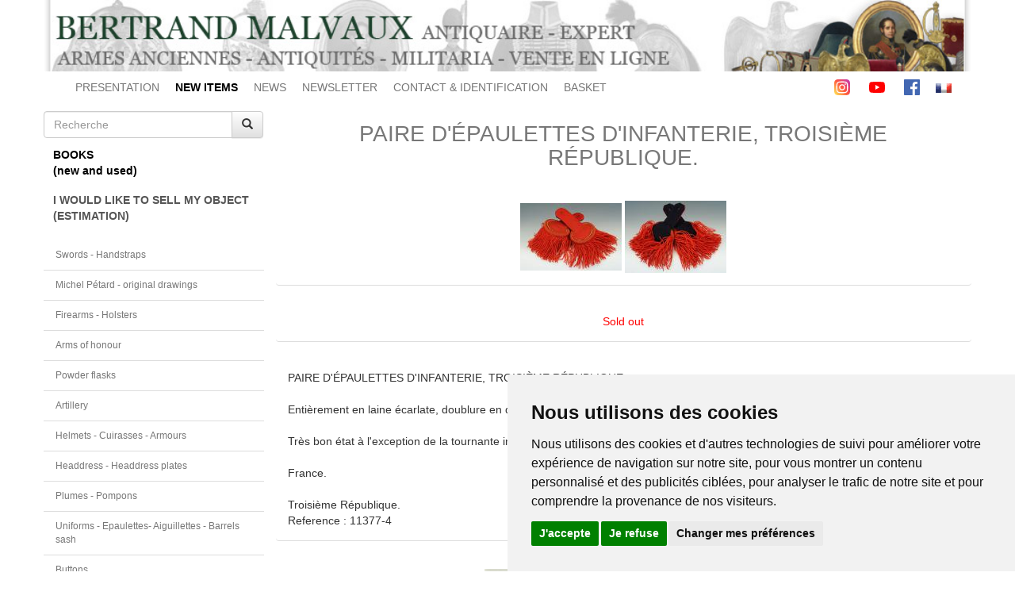

--- FILE ---
content_type: text/html; charset=UTF-8
request_url: https://www.bertrand-malvaux.com/en/p/24796/PAIRE-D-EPAULETTES-D-INFANTERIE-TROISIEME-REPUBLIQUE.html
body_size: 8222
content:
<!DOCTYPE html>
<html lang="en">
	<head>

		<meta charset="utf-8">
		<meta content="IE=edge" http-equiv="X-UA-Compatible">
		<meta content="width=device-width, initial-scale=1" name="viewport">

					<meta name="description" content="Expert spécialisé en armes anciennes, achat vente de sabre épée uniforme décoration et médaille militaire et civile. Libraire historique, livre sur le costume et équipement militaire collections militaria."/>
			<meta content="TlW1Az2LhoYAv9elm8A0wjVcdPB3xc6iHq7Pk9ZIp4Y" name="google-site-verification"/>
		
		
		<link rel="icon" type="image/x-icon" href="/favicon.ico"/>
		<link href="/icon/apple-icon-57x57.png" rel="apple-touch-icon" sizes="57x57">
		<link href="/icon/apple-icon-60x60.png" rel="apple-touch-icon" sizes="60x60">
		<link href="/icon/apple-icon-72x72.png" rel="apple-touch-icon" sizes="72x72">
		<link href="/icon/apple-icon-76x76.png" rel="apple-touch-icon" sizes="76x76">
		<link href="/icon/apple-icon-114x114.png" rel="apple-touch-icon" sizes="114x114">
		<link href="/icon/apple-icon-120x120.png" rel="apple-touch-icon" sizes="120x120">
		<link href="/icon/apple-icon-144x144.png" rel="apple-touch-icon" sizes="144x144">
		<link href="/icon/apple-icon-152x152.png" rel="apple-touch-icon" sizes="152x152">
		<link href="/icon/apple-icon-180x180.png" rel="apple-touch-icon" sizes="180x180">
		<link href="/icon/android-icon-192x192.png" rel="icon" sizes="192x192" type="image/png">
		<link href="/icon/favicon-32x32.png" rel="icon" sizes="32x32" type="image/png">
		<link href="/icon/favicon-96x96.png" rel="icon" sizes="96x96" type="image/png">
		<link href="/icon/favicon-16x16.png" rel="icon" sizes="16x16" type="image/png">
		<meta content="#ffffff" name="msapplication-TileColor">
		<meta content="/icon/ms-icon-144x144.png" name="msapplication-TileImage">
		<meta content="#ffffff" name="theme-color">
		<link href="/icon/favicon-16x16.png" rel="shortcut icon" sizes="16x16" type="image/png">

		<title>
				PAIRE D&#039;ÉPAULETTES D&#039;INFANTERIE, TROISIÈME RÉPUBLIQUE.
		</title>

					<meta name="description" content="	PAIRE D&#039;ÉPAULETTES D&#039;INFANTERIE, TROISIÈME RÉPUBLIQUE.

Entièrement en laine écarlate, doublure en drap bleu foncé.

Très bon état à l&#039;exception de la tournante interne dont la laine a disparu.

France.

Troisième République.
"/>
			<meta content="TlW1Az2LhoYAv9elm8A0wjVcdPB3xc6iHq7Pk9ZIp4Y" name="google-site-verification"/>
		
		
		<link rel="stylesheet" href="https://maxcdn.bootstrapcdn.com/bootstrap/3.3.5/css/bootstrap.min.css">
		<link rel="stylesheet" href="https://maxcdn.bootstrapcdn.com/bootstrap/3.3.5/css/bootstrap-theme.min.css">

		<link rel="stylesheet" href="/build/site.07cf1b2f.css">

		
	<link rel="stylesheet" href="https://cdnjs.cloudflare.com/ajax/libs/fancybox/2.1.5/jquery.fancybox.css?v=2.1.5" type="text/css" media="screen"/>

	<style type="text/css">
		.fancybox-nav span {
			visibility: visible;
		}

		.fancybox-nav {
			width: 40px;
		}

		.fancybox-prev {
			left: -20px;
		}

		.fancybox-next {
			right: -20px;
		}

		.loupe {
			background: rgba(0, 0, 0, 0.25) no-repeat;
			border-radius: 100% 100% 100% 100%;
			pointer-events: none;
			opacity: 0;
			transition: opacity 0.3s;
			width: 300px;
			height: 300px;
			border-color: red;
			border: 4px solid;
			position: absolute;
			top: 0;
			left: 0;
			z-index: 99999999999999999999;
		}

		.loupe--active {
			opacity: 1;
		}

		#captcha {
			margin-top: 20px;
		}

		.infos_compl {
			margin-top: 1em;
			margin-bottom: 1em;
		}
	</style>


		<link
		rel="stylesheet" type="text/css" href="https://cdn.jsdelivr.net/npm/cookieconsent@3/build/cookieconsent.min.css"/>

		<!-- Google tag (gtag.js) -->
		<script async src="https://www.googletagmanager.com/gtag/js?id=AW-958129496"></script>
		<script>
			window.dataLayer = window.dataLayer || [];
function gtag() {
dataLayer.push(arguments);
}
gtag('js', new Date());
gtag('config', 'AW-958129496');
		</script>


	</head>

	<body>
		<!-- Cookie Consent by TermsFeed https://www.TermsFeed.com -->
<script type="text/javascript" src="https://www.termsfeed.com/public/cookie-consent/4.1.0/cookie-consent.js" charset="UTF-8"></script>
<script type="text/javascript" charset="UTF-8">
	document.addEventListener('DOMContentLoaded', function () {
cookieconsent.run({
"notice_banner_type": "simple",
"consent_type": "express",
"palette": "light",
"language": "fr",
"page_load_consent_levels": [
"functionality", "tracking", "targeting"
],
"notice_banner_reject_button_hide": false,
"preferences_center_close_button_hide": false,
"page_refresh_confirmation_buttons": false,
"website_name": "Bertrand Malvaux"
});
});
</script>

<!-- Analytics -->
	<!-- Global site tag (gtag.js) - Google Analytics -->
		<script type="text/plain" data-cookie-consent="tracking" async src="https://www.googletagmanager.com/gtag/js?id=G-YSRRV7DHG1"></script>
	<script type="text/plain" data-cookie-consent="tracking">
		window.dataLayer = window.dataLayer || [];
										function gtag() {
										dataLayer.push(arguments);
										}
										gtag('js', new Date());
										gtag('config', 'G-YSRRV7DHG1');
	</script>
<!-- end of Analytics-->

<!-- Ads -->
	<!-- Global site tag (gtag.js) - Google Ads: 958129496 -->
	<script type="text/plain" data-cookie-consent="targeting" async src="https://www.googletagmanager.com/gtag/js?id=AW-958129496"></script>
	<script type="text/plain" data-cookie-consent="targeting">
		window.dataLayer = window.dataLayer || [];
										function gtag() {
										dataLayer.push(arguments);
										}
										gtag('js', new Date());
										gtag('config', 'AW-958129496');
	</script>
<!-- end of Ads-->

<noscript>Free cookie consent management tool by
	<a href="https://www.termsfeed.com/">TermsFeed</a>
</noscript>
<!-- End Cookie Consent by TermsFeed https://www.TermsFeed.com -->

		<div class="container">

			<div class="top-header">
								<img src="/images/1/header.jpg" style="width:100%" alt="header"/>
			</div>

			<div class="topbar">
	<nav class="navbar navbar-default">

		<div class="container-fluid">

			<div class="navbar-header">
				<button type="button" class="navbar-toggle collapsed" data-toggle="collapse" data-target="#topmenu" aria-expanded="false">
					<span class="icon-bar"></span>
					<span class="icon-bar"></span>
					<span class="icon-bar"></span>
				</button>
				<a href="#" class="navbar-brand">Bertrand Malvaux</a>
			</div>

			<div class="collapse navbar-collapse" id="topmenu">
				<ul class="nav navbar-nav ">
					<li class="text-left">
						<a href="/accueil.html">PRESENTATION</a>
					</li>
					<li>
						<a class="nouveautes" href="/en/nouveautes.html">
							<strong>NEW ITEMS</strong>
						</a>
					</li>
					<li>
						<a lang="en" href="/en/actualites.html">NEWS</a>
					</li>
					<li>
						<a lang="en" href="/en/newsletter.html">NEWSLETTER</a>
					</li>
					<li>
						<a lang="en" href="/en/contact">CONTACT & IDENTIFICATION</a>
					</li>
					<li>
						<a lang="en" href="/en/basket">BASKET</a>
					</li>

				</ul>

				<ul class="nav navbar-nav navbar-right">
					<li>
						<a class="social-icon" href="https://www.instagram.com/bertrandmalvaux/?hl=fr">
							<svg enable-background="new 0 0 24 24" height="20" viewbox="0 0 24 24" width="20" xmlns="http://www.w3.org/2000/svg" xmlns:xlink="http://www.w3.org/1999/xlink">
								<linearGradient id="SVGID_1_" gradienttransform="matrix(0 -1.982 -1.844 0 -132.522 -51.077)" gradientunits="userSpaceOnUse" x1="-37.106" x2="-26.555" y1="-72.705" y2="-84.047"><stop offset="0" stop-color="#fd5"/><stop offset=".5" stop-color="#ff543e"/><stop offset="1" stop-color="#c837ab"/></linearGradient><path d="m1.5 1.633c-1.886 1.959-1.5 4.04-1.5 10.362 0 5.25-.916 10.513 3.878 11.752 1.497.385 14.761.385 16.256-.002 1.996-.515 3.62-2.134 3.842-4.957.031-.394.031-13.185-.001-13.587-.236-3.007-2.087-4.74-4.526-5.091-.559-.081-.671-.105-3.539-.11-10.173.005-12.403-.448-14.41 1.633z" fill="url(#SVGID_1_)"/><path d="m11.998 3.139c-3.631 0-7.079-.323-8.396 3.057-.544 1.396-.465 3.209-.465 5.805 0 2.278-.073 4.419.465 5.804 1.314 3.382 4.79 3.058 8.394 3.058 3.477 0 7.062.362 8.395-3.058.545-1.41.465-3.196.465-5.804 0-3.462.191-5.697-1.488-7.375-1.7-1.7-3.999-1.487-7.374-1.487zm-.794 1.597c7.574-.012 8.538-.854 8.006 10.843-.189 4.137-3.339 3.683-7.211 3.683-7.06 0-7.263-.202-7.263-7.265 0-7.145.56-7.257 6.468-7.263zm5.524 1.471c-.587 0-1.063.476-1.063 1.063s.476 1.063 1.063 1.063 1.063-.476 1.063-1.063-.476-1.063-1.063-1.063zm-4.73 1.243c-2.513 0-4.55 2.038-4.55 4.551s2.037 4.55 4.55 4.55 4.549-2.037 4.549-4.55-2.036-4.551-4.549-4.551zm0 1.597c3.905 0 3.91 5.908 0 5.908-3.904 0-3.91-5.908 0-5.908z" fill="#fff"/></svg>
						</a>

						<a class="social-icon" href="https://www.youtube.com/user/BertrandMalvaux">
							<svg height="20" viewbox="0 -77 512.00213 512" width="20" xmlns="http://www.w3.org/2000/svg"><path d="m501.453125 56.09375c-5.902344-21.933594-23.195313-39.222656-45.125-45.128906-40.066406-10.964844-200.332031-10.964844-200.332031-10.964844s-160.261719 0-200.328125 10.546875c-21.507813 5.902344-39.222657 23.617187-45.125 45.546875-10.542969 40.0625-10.542969 123.148438-10.542969 123.148438s0 83.503906 10.542969 123.148437c5.90625 21.929687 23.195312 39.222656 45.128906 45.128906 40.484375 10.964844 200.328125 10.964844 200.328125 10.964844s160.261719 0 200.328125-10.546875c21.933594-5.902344 39.222656-23.195312 45.128906-45.125 10.542969-40.066406 10.542969-123.148438 10.542969-123.148438s.421875-83.507812-10.546875-123.570312zm0 0" fill="#f00"/><path d="m204.96875 256 133.269531-76.757812-133.269531-76.757813zm0 0" fill="#fff"/></svg>
						</a>

						<a class="social-icon" href="https://www.facebook.com/BertrandMalvauxOfficiel/">
							<svg height="20" viewbox="0 0 512 512" width="20" xmlns="http://www.w3.org/2000/svg"><path d="m483.738281 0h-455.5c-15.597656.0078125-28.24218725 12.660156-28.238281 28.261719v455.5c.0078125 15.597656 12.660156 28.242187 28.261719 28.238281h455.476562c15.605469.003906 28.257813-12.644531 28.261719-28.25 0-.003906 0-.007812 0-.011719v-455.5c-.007812-15.597656-12.660156-28.24218725-28.261719-28.238281zm0 0" fill="#4267b2"/><path d="m353.5 512v-198h66.75l10-77.5h-76.75v-49.359375c0-22.386719 6.214844-37.640625 38.316406-37.640625h40.683594v-69.128906c-7.078125-.941406-31.363281-3.046875-59.621094-3.046875-59 0-99.378906 36-99.378906 102.140625v57.035156h-66.5v77.5h66.5v198zm0 0" fill="#fff"/></svg>
						</a>
					</li>
					<li>
													<a href="/fr">
								<img src="/images/fr.gif" alt="français"/>
							</a>
											</li>
				</ul>
			</div>
			<!-- /.navbar-collapse -->
		</div>
		<!-- /.container-fluid -->
	</nav>
</div>

			<div class="row">

				<div class="col-sm-3 sidebar small">

	<form class="search" role="search" method="post" action="/en/search">
		<div class="input-group">
			<input type="text" class="form-control" placeholder="Recherche" name="searchString" required value=""/>
			<span class="input-group-btn">
				<button type="submit" class="btn btn-default">
					<span class="glyphicon glyphicon-search"></span>
				</button>
			</span>
		</div>
	</form>

	<nav class="navbar navbar-default">

		<div class="navbar-header">
			<button type="button" class="navbar-toggle collapsed" data-toggle="collapse" data-target="#sidebar" aria-expanded="false">
				<span class="icon-bar"></span>
				<span class="icon-bar"></span>
				<span class="icon-bar"></span>
			</button>
			<a href="#" class="navbar-brand">Catégories</a>
		</div>

		<div class="collapse navbar-collapse" id="sidebar">

			<div class="books">
				<div class="btn-group btn-block">
					<button lang="en" class="btn btn-default btn-block text-left" data-toggle="dropdown" aria-haspopup="true" aria-expanded="false">
						BOOKS<i style='float:right;margin-right:5px' class='fa fa-angle-double-down'></i><br />(new and used)					</button>
					<ul class="dropdown-menu list-group">
													<li class="list-group-item small">
								<a lang="en" href="/en/c/2022/Ancient-to-XVIII-100-1789-books.html">
									Ancient to XVIII° (100-1789) - books
								</a>
							</li>
													<li class="list-group-item small">
								<a lang="en" href="/en/c/2076/Ancienne-Monarchie-XVII-XVIII-books.html">
									Ancienne Monarchie (XVII°-XVIII°) - books
								</a>
							</li>
													<li class="list-group-item small">
								<a lang="en" href="/en/c/2003/Revolution-Napoleonic-1789-1815-books.html">
									Revolution - Napoleonic (1789-1815) - books
								</a>
							</li>
													<li class="list-group-item small">
								<a lang="en" href="/en/c/2110/Napoleon-Bonaparte-1769-1821-books.html">
									Napoleon Bonaparte (1769-1821) - books
								</a>
							</li>
													<li class="list-group-item small">
								<a lang="en" href="/en/c/2109/Campaings-of-Napoleon-1800-1815-books.html">
									Campaings of Napoleon (1800-1815) - books
								</a>
							</li>
													<li class="list-group-item small">
								<a lang="en" href="/en/c/2108/Campaing-of-Italy-1796-1799-and-1813-books.html">
									Campaing of Italy (1796, 1799 and 1813) - books
								</a>
							</li>
													<li class="list-group-item small">
								<a lang="en" href="/en/c/2078/Campaing-of-Egypt-1798-books.html">
									Campaing of Egypt (1798) - books
								</a>
							</li>
													<li class="list-group-item small">
								<a lang="en" href="/en/c/2079/Campaings-of-Prussia-1806-and-Germany-1813-books.html">
									Campaings of Prussia (1806) and Germany (1813) - books
								</a>
							</li>
													<li class="list-group-item small">
								<a lang="en" href="/en/c/2113/Campaing-of-Spain-1808-books.html">
									Campaing of Spain (1808) - books
								</a>
							</li>
													<li class="list-group-item small">
								<a lang="en" href="/en/c/2107/Campaing-of-Austria-1809-books.html">
									Campaing of Austria (1809) - books
								</a>
							</li>
													<li class="list-group-item small">
								<a lang="en" href="/en/c/2080/Campaing-of-Russia-1812-books.html">
									Campaing of Russia (1812) - books
								</a>
							</li>
													<li class="list-group-item small">
								<a lang="en" href="/en/c/2106/Campaing-of-France-1814-Waterloo-1815-books.html">
									Campaing of France (1814) - Waterloo (1815) - books
								</a>
							</li>
													<li class="list-group-item small">
								<a lang="en" href="/en/c/2112/Memoirs-books.html">
									Memoirs - books
								</a>
							</li>
													<li class="list-group-item small">
								<a lang="en" href="/en/c/2111/Generals-and-Marshals-books.html">
									Generals and Marshals - books
								</a>
							</li>
													<li class="list-group-item small">
								<a lang="en" href="/en/c/2005/Restauration-Monarchie-de-Juillet-1815-1848-books.html">
									Restauration - Monarchie de Juillet  (1815-1848) books
								</a>
							</li>
													<li class="list-group-item small">
								<a lang="en" href="/en/c/2067/Second-Empire-War-of-1870-1848-1870-books.html">
									Second Empire - War of 1870 (1848-1870) - books
								</a>
							</li>
													<li class="list-group-item small">
								<a lang="en" href="/en/c/2068/3d-Republic-1872-1913-books.html">
									3d Republic (1872-1913) - books
								</a>
							</li>
													<li class="list-group-item small">
								<a lang="en" href="/en/c/2114/War-Russo-Japanese-1904-1905-books.html">
									War Russo Japanese (1904-1905) - books
								</a>
							</li>
													<li class="list-group-item small">
								<a lang="en" href="/en/c/2116/First-World-War-1914-1918-books.html">
									First World War (1914-1918) - books
								</a>
							</li>
													<li class="list-group-item small">
								<a lang="en" href="/en/c/2117/Second-World-War-1933-1946-books.html">
									Second World War (1933-1946) - books
								</a>
							</li>
													<li class="list-group-item small">
								<a lang="en" href="/en/c/2118/Modern-Period-1947-2000-books.html">
									Modern Period (1947-2000) - books
								</a>
							</li>
													<li class="list-group-item small">
								<a lang="en" href="/en/c/2064/Directory-Almanacs-Military-States-books.html">
									Directory, Almanacs &amp; Military States - books
								</a>
							</li>
													<li class="list-group-item small">
								<a lang="en" href="/en/c/2083/Regulations-books.html">
									Regulations - books
								</a>
							</li>
													<li class="list-group-item small">
								<a lang="en" href="/en/c/2082/Prescriptions-books.html">
									Prescriptions - books
								</a>
							</li>
													<li class="list-group-item small">
								<a lang="en" href="/en/c/2077/History-of-Regiments-books.html">
									History of Regiments - books
								</a>
							</li>
													<li class="list-group-item small">
								<a lang="en" href="/en/c/2084/Artillery-books.html">
									Artillery - books
								</a>
							</li>
													<li class="list-group-item small">
								<a lang="en" href="/en/c/2071/Navy-books.html">
									Navy - books
								</a>
							</li>
													<li class="list-group-item small">
								<a lang="en" href="/en/c/2119/Aviation-books.html">
									Aviation - books
								</a>
							</li>
													<li class="list-group-item small">
								<a lang="en" href="/en/c/2075/Colonial-books.html">
									Colonial - books
								</a>
							</li>
													<li class="list-group-item small">
								<a lang="en" href="/en/c/2013/French-military-uniforms-books.html">
									French military uniforms - books
								</a>
							</li>
													<li class="list-group-item small">
								<a lang="en" href="/en/c/2014/Other-countries-military-uniforms-books.html">
									Other countries military uniforms - books
								</a>
							</li>
													<li class="list-group-item small">
								<a lang="en" href="/en/c/2011/Swords-Armours-Firearms-books.html">
									Swords - Armours - Firearms - books
								</a>
							</li>
													<li class="list-group-item small">
								<a lang="en" href="/en/c/2017/Orders-Decorations-Insignia-books.html">
									Orders - Decorations - Insignia - books
								</a>
							</li>
													<li class="list-group-item small">
								<a lang="en" href="/en/c/2104/Flags-Heraldic-books.html">
									Flags - Heraldic - books
								</a>
							</li>
													<li class="list-group-item small">
								<a lang="en" href="/en/c/2018/Paint-Art-Figurines-books.html">
									Paint - Art - Figurines - books
								</a>
							</li>
													<li class="list-group-item small">
								<a lang="en" href="/en/c/2056/Illustrated-cardbords-books.html">
									Illustrated cardbords - books
								</a>
							</li>
													<li class="list-group-item small">
								<a lang="en" href="/en/c/2115/Auction-catalogs-books.html">
									Auction catalogs - books
								</a>
							</li>
													<li class="list-group-item small">
								<a lang="en" href="/en/c/2020/Varia-books.html">
									Varia - books
								</a>
							</li>
													<li class="list-group-item small">
								<a lang="en" href="/en/c/2081/Antics-books-books.html">
									Antics books - books
								</a>
							</li>
											</ul>
				</div>
			</div>

			<div class="estimation">
				<div class="btn-group btn-block">
					<a href="/en/estimation">
						<button lang="en" class="btn btn-default btn-block text-left">
							I WOULD LIKE TO SELL MY OBJECT<br />(ESTIMATION)						</button>
					</a>
				</div>
			</div>

			<ul class="list-group objects">
									<li class="list-group-item">
						<a lang="en" href="/en/c/1001/Swords-Handstraps.html">
							Swords - Handstraps
						</a>
					</li>
									<li class="list-group-item">
						<a lang="en" href="/en/c/2085/Michel-Petard-original-drawings.html">
							Michel Pétard - original drawings
						</a>
					</li>
									<li class="list-group-item">
						<a lang="en" href="/en/c/1003/Firearms-Holsters.html">
							Firearms - Holsters
						</a>
					</li>
									<li class="list-group-item">
						<a lang="en" href="/en/c/2087/Arms-of-honour.html">
							Arms of honour
						</a>
					</li>
									<li class="list-group-item">
						<a lang="en" href="/en/c/2063/Powder-flasks.html">
							Powder flasks
						</a>
					</li>
									<li class="list-group-item">
						<a lang="en" href="/en/c/2065/Artillery.html">
							Artillery
						</a>
					</li>
									<li class="list-group-item">
						<a lang="en" href="/en/c/1002/Helmets-Cuirasses-Armours.html">
							Helmets - Cuirasses - Armours
						</a>
					</li>
									<li class="list-group-item">
						<a lang="en" href="/en/c/1006/Headdress-Headdress-plates.html">
							Headdress - Headdress plates
						</a>
					</li>
									<li class="list-group-item">
						<a lang="en" href="/en/c/2130/Plumes-Pompons.html">
							Plumes - Pompons
						</a>
					</li>
									<li class="list-group-item">
						<a lang="en" href="/en/c/1005/Uniforms-Epaulettes-Aiguillettes-Barrels-sash.html">
							Uniforms - Epaulettes- Aiguillettes - Barrels sash
						</a>
					</li>
									<li class="list-group-item">
						<a lang="en" href="/en/c/1008/Buttons.html">
							Buttons
						</a>
					</li>
									<li class="list-group-item">
						<a lang="en" href="/en/c/1004/Accoutrements-Swordbelts-Cartridges-Sabretaches.html">
							Accoutrements - Swordbelts - Cartridges - Sabretaches
						</a>
					</li>
									<li class="list-group-item">
						<a lang="en" href="/en/c/1007/Gorgets.html">
							Gorgets
						</a>
					</li>
									<li class="list-group-item">
						<a lang="en" href="/en/c/2102/Flags-Heraldic.html">
							Flags - Heraldic
						</a>
					</li>
									<li class="list-group-item">
						<a lang="en" href="/en/c/1015/Bronzes-Porcelains.html">
							Bronzes - Porcelains
						</a>
					</li>
									<li class="list-group-item">
						<a lang="en" href="/en/c/2066/Navy-Scientific-objects.html">
							Navy - Scientific objects
						</a>
					</li>
									<li class="list-group-item">
						<a lang="en" href="/en/c/1018/Historical-artifacts.html">
							Historical artifacts
						</a>
					</li>
									<li class="list-group-item">
						<a lang="en" href="/en/c/2125/Art-of-Tabaco.html">
							Art of Tabaco
						</a>
					</li>
									<li class="list-group-item">
						<a lang="en" href="/en/c/1017/Varia-items.html">
							Varia items
						</a>
					</li>
									<li class="list-group-item">
						<a lang="en" href="/en/c/1011/Miniature-Portraits-Photos.html">
							Miniature Portraits - Photos
						</a>
					</li>
									<li class="list-group-item">
						<a lang="en" href="/en/c/1010/Orders-Decorations.html">
							Orders - Decorations
						</a>
					</li>
									<li class="list-group-item">
						<a lang="en" href="/en/c/1012/Oil-paintings-Designs-Watercolors.html">
							Oil paintings - Designs - Watercolors
						</a>
					</li>
									<li class="list-group-item">
						<a lang="en" href="/en/c/1014/Autographs-Certificates.html">
							Autographs - Certificates
						</a>
					</li>
									<li class="list-group-item">
						<a lang="en" href="/en/c/2088/Soldier-s-letters-Drawing.html">
							Soldier&#039;s letters &amp; Drawing
						</a>
					</li>
									<li class="list-group-item">
						<a lang="en" href="/en/c/2124/Briefcase.html">
							Briefcase
						</a>
					</li>
									<li class="list-group-item">
						<a lang="en" href="/en/c/1009/Horse-bridles.html">
							Horse bridles
						</a>
					</li>
									<li class="list-group-item">
						<a lang="en" href="/en/c/2120/Prints-Plates.html">
							Prints - Plates
						</a>
					</li>
									<li class="list-group-item">
						<a lang="en" href="/en/c/2073/Pierre-Benigni-oil-paintings-watercolors.html">
							Pierre Bénigni - oil paintings - watercolors
						</a>
					</li>
									<li class="list-group-item">
						<a lang="en" href="/en/c/2061/Nicolas-Hoffmann-watercolors.html">
							Nicolas Hoffmann - watercolors
						</a>
					</li>
									<li class="list-group-item">
						<a lang="en" href="/en/c/2074/Alphonse-Lalauze-watercolors.html">
							Alphonse Lalauze - watercolors
						</a>
					</li>
									<li class="list-group-item">
						<a lang="en" href="/en/c/2062/Martinet-prints.html">
							Martinet - prints
						</a>
					</li>
									<li class="list-group-item">
						<a lang="en" href="/en/c/2126/Auguste-Moltzheim-watercolors.html">
							Auguste Moltzheim - watercolors
						</a>
					</li>
									<li class="list-group-item">
						<a lang="en" href="/en/c/2123/Poisson-et-Charon-watercolors-and-engravings.html">
							Poisson et Charon - watercolors and engravings
						</a>
					</li>
									<li class="list-group-item">
						<a lang="en" href="/en/c/2072/Lucien-Rousselot-oil-paintings-watercolors.html">
							Lucien Rousselot - oil paintings - watercolors
						</a>
					</li>
									<li class="list-group-item">
						<a lang="en" href="/en/c/2121/Old-lead-figures.html">
							Old lead figures
						</a>
					</li>
									<li class="list-group-item">
						<a lang="en" href="/en/c/1016/Modern-lead-figures.html">
							Modern lead figures
						</a>
					</li>
							</ul>

			<ul class="list-group first-block">

				<li class="list-group-item">
					<a lang="en" href="/en/annuaire.html">Liens / Annuaire</a>
				</li>
				<li class="list-group-item">
					<a lang="en" href="/en/gazette">Gazette du collectionneur</a>
				</li>

				<li class="list-group-item">
					<a lang="en" href="/en/archives">Archives</a>
				</li>
				<li class="list-group-item">
					<a lang="en" href="/en/videos">Videos</a>
				</li>
				<li class="list-group-item">
					<a lang="en" href="/en/documentations">Articles and documentation</a>
				</li>
				<li class="list-group-item">
					<a lang="en" href="/en/catalogues">Catalogs</a>
				</li>
			</ul>

		</div>
	</nav>
</div>

				<div class="col-sm-9 content"> 	<div class="product-page">

		<h1 class="text-center">
			PAIRE D&#039;ÉPAULETTES D&#039;INFANTERIE, TROISIÈME RÉPUBLIQUE.
		</h1>

		<div class="panel panel-default">
			<div class="panel-body">
				<div class="images text-center">
																														<a class="fancybox" rel="product24796" href="https://cellar-c2.services.clever-cloud.com/bertrand-malvaux.com/web/images/1/produits3/96/produit_image1_24796_1472477398.JPG">
								<img class="imageZoom" src="https://cellar-c2.services.clever-cloud.com/bertrand-malvaux.com/web/images/1/produits3/96/preview_produit_image1_24796_1472477398.JPG" alt="Photo 1 : PAIRE D&#039;ÉPAULETTES D&#039;INFANTERIE, TROISIÈME RÉPUBLIQUE." title="Photo 1 : PAIRE D&#039;ÉPAULETTES D&#039;INFANTERIE, TROISIÈME RÉPUBLIQUE."/>
							</a>
																															<a class="fancybox" rel="product24796" href="https://cellar-c2.services.clever-cloud.com/bertrand-malvaux.com/web/images/1/produits3/96/produit_image2_24796_1472477398.JPG">
								<img class="imageZoom" src="https://cellar-c2.services.clever-cloud.com/bertrand-malvaux.com/web/images/1/produits3/96/preview_produit_image2_24796_1472477398.JPG" alt="Photo 2 : PAIRE D&#039;ÉPAULETTES D&#039;INFANTERIE, TROISIÈME RÉPUBLIQUE." title="Photo 2 : PAIRE D&#039;ÉPAULETTES D&#039;INFANTERIE, TROISIÈME RÉPUBLIQUE."/>
							</a>
																																																																																																																																																														</div>
			</div>
		</div>

		<div class="panel panel-default">
	<div class="panel-body text-center">
					<div class="soldout">Sold out</div>
			</div>
</div>

		<div class="panel panel-default">
			<div class="panel-body">

				<div class="description">
					PAIRE D'ÉPAULETTES D'INFANTERIE, TROISIÈME RÉPUBLIQUE.<br />
<br />
Entièrement en laine écarlate, doublure en drap bleu foncé.<br />
<br />
Très bon état à l'exception de la tournante interne dont la laine a disparu.<br />
<br />
France.<br />
<br />
Troisième République.
				</div>

				
				
								<!-- prix > 0 && !archive -->

				<div>
					Reference					:
					11377-4
				</div>

			</div>
			<!-- panel-body -->
		</div>
		<!-- panel -->

		<div class="panel panel-default certificat">
			<div class="panel-body text-center">
				<img src="/images/certificat.jpg" alt="Certificat"/>
			</div>
		</div>

		<div class="panel panel-default">
			<div class="panel-body">
				<FONT COLOR=darkred>Next update Friday, January 23 at 13:30 PM</CENTER></FONT>
<BR>
</FONT><FONT COLOR=darkred>FOR ALL PURCHASES, PAYMENT IN MULTIPLE CHECKS POSSIBLE</B></FONT>
<BR>
<BR>
</FONT><FONT SIZE="+1"><FONT COLOR=#0080FF>bertrand.malvaux@wanadoo.fr
06 07 75 74 63</CENTER></B></FONT>
<BR>
<BR><FONT SIZE=0>
</FONT><FONT COLOR= #424242 ><U><CENTER><B>SHIPPING COSTS</U></CENTER></B>
<I>Shipping costs are calculated only once per order for one or more items, all shipments are sent via registered mail, as this is the only way to have proof of dispatch and receipt.
For parcels whose value cannot be insured by the Post, shipments are entrusted to DHL or Fedex with real value insured, the service is of high quality but the cost is higher.</I></FONT> 
<BR>
<BR>
</FONT><FONT COLOR= #6E6E6E><U><CENTER><B>RETURN POLICY</U></CENTER></B>
<I>Items can be returned within 8 days of receipt. They must be returned by registered mail at the sender's expense, in their original packaging, and in their original condition.</I></FONT> 
<BR>
<BR>
</FONT><FONT COLOR=#A4A4A4><U><CENTER><B>AUTHENTICITY</U></CENTER></B>
<I>The selection of items offered on this site allows me to guarantee the authenticity of each piece described here, all items offered are guaranteed to be period and authentic, unless otherwise noted or restricted in the description.<br />
An authenticity certificate of the item including the description published on the site, the period, the sale price, accompanied by one or more color photographs is automatically provided for any item priced over 130 euros. Below this price, each certificate is charged 5 euros.<br />
Only items sold by me are subject to an authenticity certificate, I do not provide any expert reports for items sold by third parties (colleagues or collectors).<br />
</I></FONT>
			</div>
		</div>
	</div>
	<!-- /.product-page -->

					</div>

				</div>

				<footer class="text-center">
					<hr/>
					Bertrand MALVAUX - 22 rue Crébillon, 44000 Nantes - FRANCE - Tél. (33) 02 40 733 600 —
					<a href="mailto:bertrand.malvaux@wanadoo.fr">bertrand.malvaux@wanadoo.fr</a>
					<br/>
					BERTRAND MALVAUX - ÉDITIONS DU CANONNIER SARL au capital de 47.000 EUROS
					<br/>RCS NANTES B 442 295 077 - N° INTRACOMMUNAUTAIRE CEE FR 30 442 295 077
					<br/><a href="/en/eula">Terms of sales</a>
					-
					<a href="#" id="open_preferences_center">Update cookies preferences</a>
									</footer>

			</div>

			<script src="https://ajax.googleapis.com/ajax/libs/jquery/1.11.3/jquery.min.js"></script>
			<script src="https://stackpath.bootstrapcdn.com/bootstrap/3.3.5/js/bootstrap.min.js "></script>
				<script type="text/javascript" src="https://cdnjs.cloudflare.com/ajax/libs/fancybox/2.1.5/jquery.fancybox.pack.js?v=2.1.5"></script>
	<script type="text/javascript" src="/js/site/product.js"></script>
	<script type="text/javascript" src="/js/site/loupe.js"></script>

			<script src="https://cdn.jsdelivr.net/npm/cookieconsent@3/build/cookieconsent.min.js" data-cfasync="false"></script>

		</body>
	</html>
